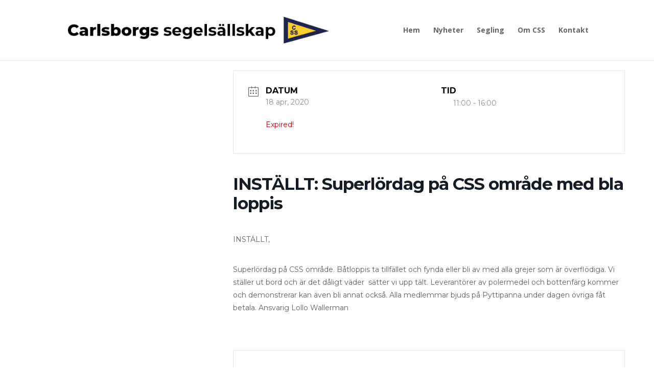

--- FILE ---
content_type: text/html; charset=UTF-8
request_url: https://www.seglarna.se/kalender/superlordag-pa-css-omrade-med-bla-loppis/
body_size: 10615
content:
<!DOCTYPE html>
<html lang="sv-SE">
<head>
	<meta charset="UTF-8" />
<meta http-equiv="X-UA-Compatible" content="IE=edge">
	<link rel="pingback" href="https://www.seglarna.se/xmlrpc.php" />

	<script type="text/javascript">
		document.documentElement.className = 'js';
	</script>

	<script>var et_site_url='https://www.seglarna.se';var et_post_id='825';function et_core_page_resource_fallback(a,b){"undefined"===typeof b&&(b=a.sheet.cssRules&&0===a.sheet.cssRules.length);b&&(a.onerror=null,a.onload=null,a.href?a.href=et_site_url+"/?et_core_page_resource="+a.id+et_post_id:a.src&&(a.src=et_site_url+"/?et_core_page_resource="+a.id+et_post_id))}
</script><title>INSTÄLLT: Superlördag på CSS område med bla loppis | Carlsborgs Segelsällskap</title>
<meta name='robots' content='max-image-preview:large' />
	<style>img:is([sizes="auto" i], [sizes^="auto," i]) { contain-intrinsic-size: 3000px 1500px }</style>
	<link rel='dns-prefetch' href='//fonts.googleapis.com' />
<link rel="alternate" type="application/rss+xml" title="Carlsborgs Segelsällskap &raquo; Webbflöde" href="https://www.seglarna.se/feed/" />
<link rel="alternate" type="application/rss+xml" title="Carlsborgs Segelsällskap &raquo; Kommentarsflöde" href="https://www.seglarna.se/comments/feed/" />
<script type="text/javascript">
/* <![CDATA[ */
window._wpemojiSettings = {"baseUrl":"https:\/\/s.w.org\/images\/core\/emoji\/16.0.1\/72x72\/","ext":".png","svgUrl":"https:\/\/s.w.org\/images\/core\/emoji\/16.0.1\/svg\/","svgExt":".svg","source":{"concatemoji":"https:\/\/www.seglarna.se\/wp-includes\/js\/wp-emoji-release.min.js?ver=8e2c16bdcfffbb2cb97e7ac24e56b934"}};
/*! This file is auto-generated */
!function(s,n){var o,i,e;function c(e){try{var t={supportTests:e,timestamp:(new Date).valueOf()};sessionStorage.setItem(o,JSON.stringify(t))}catch(e){}}function p(e,t,n){e.clearRect(0,0,e.canvas.width,e.canvas.height),e.fillText(t,0,0);var t=new Uint32Array(e.getImageData(0,0,e.canvas.width,e.canvas.height).data),a=(e.clearRect(0,0,e.canvas.width,e.canvas.height),e.fillText(n,0,0),new Uint32Array(e.getImageData(0,0,e.canvas.width,e.canvas.height).data));return t.every(function(e,t){return e===a[t]})}function u(e,t){e.clearRect(0,0,e.canvas.width,e.canvas.height),e.fillText(t,0,0);for(var n=e.getImageData(16,16,1,1),a=0;a<n.data.length;a++)if(0!==n.data[a])return!1;return!0}function f(e,t,n,a){switch(t){case"flag":return n(e,"\ud83c\udff3\ufe0f\u200d\u26a7\ufe0f","\ud83c\udff3\ufe0f\u200b\u26a7\ufe0f")?!1:!n(e,"\ud83c\udde8\ud83c\uddf6","\ud83c\udde8\u200b\ud83c\uddf6")&&!n(e,"\ud83c\udff4\udb40\udc67\udb40\udc62\udb40\udc65\udb40\udc6e\udb40\udc67\udb40\udc7f","\ud83c\udff4\u200b\udb40\udc67\u200b\udb40\udc62\u200b\udb40\udc65\u200b\udb40\udc6e\u200b\udb40\udc67\u200b\udb40\udc7f");case"emoji":return!a(e,"\ud83e\udedf")}return!1}function g(e,t,n,a){var r="undefined"!=typeof WorkerGlobalScope&&self instanceof WorkerGlobalScope?new OffscreenCanvas(300,150):s.createElement("canvas"),o=r.getContext("2d",{willReadFrequently:!0}),i=(o.textBaseline="top",o.font="600 32px Arial",{});return e.forEach(function(e){i[e]=t(o,e,n,a)}),i}function t(e){var t=s.createElement("script");t.src=e,t.defer=!0,s.head.appendChild(t)}"undefined"!=typeof Promise&&(o="wpEmojiSettingsSupports",i=["flag","emoji"],n.supports={everything:!0,everythingExceptFlag:!0},e=new Promise(function(e){s.addEventListener("DOMContentLoaded",e,{once:!0})}),new Promise(function(t){var n=function(){try{var e=JSON.parse(sessionStorage.getItem(o));if("object"==typeof e&&"number"==typeof e.timestamp&&(new Date).valueOf()<e.timestamp+604800&&"object"==typeof e.supportTests)return e.supportTests}catch(e){}return null}();if(!n){if("undefined"!=typeof Worker&&"undefined"!=typeof OffscreenCanvas&&"undefined"!=typeof URL&&URL.createObjectURL&&"undefined"!=typeof Blob)try{var e="postMessage("+g.toString()+"("+[JSON.stringify(i),f.toString(),p.toString(),u.toString()].join(",")+"));",a=new Blob([e],{type:"text/javascript"}),r=new Worker(URL.createObjectURL(a),{name:"wpTestEmojiSupports"});return void(r.onmessage=function(e){c(n=e.data),r.terminate(),t(n)})}catch(e){}c(n=g(i,f,p,u))}t(n)}).then(function(e){for(var t in e)n.supports[t]=e[t],n.supports.everything=n.supports.everything&&n.supports[t],"flag"!==t&&(n.supports.everythingExceptFlag=n.supports.everythingExceptFlag&&n.supports[t]);n.supports.everythingExceptFlag=n.supports.everythingExceptFlag&&!n.supports.flag,n.DOMReady=!1,n.readyCallback=function(){n.DOMReady=!0}}).then(function(){return e}).then(function(){var e;n.supports.everything||(n.readyCallback(),(e=n.source||{}).concatemoji?t(e.concatemoji):e.wpemoji&&e.twemoji&&(t(e.twemoji),t(e.wpemoji)))}))}((window,document),window._wpemojiSettings);
/* ]]> */
</script>
<meta content="Divi Child theme v.1" name="generator"/><link rel='stylesheet' id='formidable-css' href='https://usercontent.one/wp/www.seglarna.se/wp-content/plugins/formidable/css/formidableforms.css?media=1751140628?ver=12161837' type='text/css' media='all' />
<link rel='stylesheet' id='mec-select2-style-css' href='https://usercontent.one/wp/www.seglarna.se/wp-content/plugins/modern-events-calendar-lite/assets/packages/select2/select2.min.css?ver=7.28.0&media=1751140628' type='text/css' media='all' />
<link rel='stylesheet' id='mec-font-icons-css' href='https://usercontent.one/wp/www.seglarna.se/wp-content/plugins/modern-events-calendar-lite/assets/css/iconfonts.css?ver=7.28.0&media=1751140628' type='text/css' media='all' />
<link rel='stylesheet' id='mec-frontend-style-css' href='https://usercontent.one/wp/www.seglarna.se/wp-content/plugins/modern-events-calendar-lite/assets/css/frontend.min.css?ver=7.28.0&media=1751140628' type='text/css' media='all' />
<link rel='stylesheet' id='mec-tooltip-style-css' href='https://usercontent.one/wp/www.seglarna.se/wp-content/plugins/modern-events-calendar-lite/assets/packages/tooltip/tooltip.css?ver=7.28.0&media=1751140628' type='text/css' media='all' />
<link rel='stylesheet' id='mec-tooltip-shadow-style-css' href='https://usercontent.one/wp/www.seglarna.se/wp-content/plugins/modern-events-calendar-lite/assets/packages/tooltip/tooltipster-sideTip-shadow.min.css?ver=7.28.0&media=1751140628' type='text/css' media='all' />
<link rel='stylesheet' id='featherlight-css' href='https://usercontent.one/wp/www.seglarna.se/wp-content/plugins/modern-events-calendar-lite/assets/packages/featherlight/featherlight.css?ver=7.28.0&media=1751140628' type='text/css' media='all' />
<link rel='stylesheet' id='mec-custom-google-font-css' href='https://fonts.googleapis.com/css?family=Montserrat%3Aregular%2C+700%2C+%7CMontserrat%3A700%2C+700%2C+&#038;subset=latin%2Clatin-ext&#038;ver=7.28.0' type='text/css' media='all' />
<link rel='stylesheet' id='mec-lity-style-css' href='https://usercontent.one/wp/www.seglarna.se/wp-content/plugins/modern-events-calendar-lite/assets/packages/lity/lity.min.css?ver=7.28.0&media=1751140628' type='text/css' media='all' />
<link rel='stylesheet' id='mec-general-calendar-style-css' href='https://usercontent.one/wp/www.seglarna.se/wp-content/plugins/modern-events-calendar-lite/assets/css/mec-general-calendar.css?ver=7.28.0&media=1751140628' type='text/css' media='all' />
<style id='wp-emoji-styles-inline-css' type='text/css'>

	img.wp-smiley, img.emoji {
		display: inline !important;
		border: none !important;
		box-shadow: none !important;
		height: 1em !important;
		width: 1em !important;
		margin: 0 0.07em !important;
		vertical-align: -0.1em !important;
		background: none !important;
		padding: 0 !important;
	}
</style>
<link rel='stylesheet' id='wp-block-library-css' href='https://www.seglarna.se/wp-includes/css/dist/block-library/style.min.css?ver=8e2c16bdcfffbb2cb97e7ac24e56b934' type='text/css' media='all' />
<style id='classic-theme-styles-inline-css' type='text/css'>
/*! This file is auto-generated */
.wp-block-button__link{color:#fff;background-color:#32373c;border-radius:9999px;box-shadow:none;text-decoration:none;padding:calc(.667em + 2px) calc(1.333em + 2px);font-size:1.125em}.wp-block-file__button{background:#32373c;color:#fff;text-decoration:none}
</style>
<style id='global-styles-inline-css' type='text/css'>
:root{--wp--preset--aspect-ratio--square: 1;--wp--preset--aspect-ratio--4-3: 4/3;--wp--preset--aspect-ratio--3-4: 3/4;--wp--preset--aspect-ratio--3-2: 3/2;--wp--preset--aspect-ratio--2-3: 2/3;--wp--preset--aspect-ratio--16-9: 16/9;--wp--preset--aspect-ratio--9-16: 9/16;--wp--preset--color--black: #000000;--wp--preset--color--cyan-bluish-gray: #abb8c3;--wp--preset--color--white: #ffffff;--wp--preset--color--pale-pink: #f78da7;--wp--preset--color--vivid-red: #cf2e2e;--wp--preset--color--luminous-vivid-orange: #ff6900;--wp--preset--color--luminous-vivid-amber: #fcb900;--wp--preset--color--light-green-cyan: #7bdcb5;--wp--preset--color--vivid-green-cyan: #00d084;--wp--preset--color--pale-cyan-blue: #8ed1fc;--wp--preset--color--vivid-cyan-blue: #0693e3;--wp--preset--color--vivid-purple: #9b51e0;--wp--preset--gradient--vivid-cyan-blue-to-vivid-purple: linear-gradient(135deg,rgba(6,147,227,1) 0%,rgb(155,81,224) 100%);--wp--preset--gradient--light-green-cyan-to-vivid-green-cyan: linear-gradient(135deg,rgb(122,220,180) 0%,rgb(0,208,130) 100%);--wp--preset--gradient--luminous-vivid-amber-to-luminous-vivid-orange: linear-gradient(135deg,rgba(252,185,0,1) 0%,rgba(255,105,0,1) 100%);--wp--preset--gradient--luminous-vivid-orange-to-vivid-red: linear-gradient(135deg,rgba(255,105,0,1) 0%,rgb(207,46,46) 100%);--wp--preset--gradient--very-light-gray-to-cyan-bluish-gray: linear-gradient(135deg,rgb(238,238,238) 0%,rgb(169,184,195) 100%);--wp--preset--gradient--cool-to-warm-spectrum: linear-gradient(135deg,rgb(74,234,220) 0%,rgb(151,120,209) 20%,rgb(207,42,186) 40%,rgb(238,44,130) 60%,rgb(251,105,98) 80%,rgb(254,248,76) 100%);--wp--preset--gradient--blush-light-purple: linear-gradient(135deg,rgb(255,206,236) 0%,rgb(152,150,240) 100%);--wp--preset--gradient--blush-bordeaux: linear-gradient(135deg,rgb(254,205,165) 0%,rgb(254,45,45) 50%,rgb(107,0,62) 100%);--wp--preset--gradient--luminous-dusk: linear-gradient(135deg,rgb(255,203,112) 0%,rgb(199,81,192) 50%,rgb(65,88,208) 100%);--wp--preset--gradient--pale-ocean: linear-gradient(135deg,rgb(255,245,203) 0%,rgb(182,227,212) 50%,rgb(51,167,181) 100%);--wp--preset--gradient--electric-grass: linear-gradient(135deg,rgb(202,248,128) 0%,rgb(113,206,126) 100%);--wp--preset--gradient--midnight: linear-gradient(135deg,rgb(2,3,129) 0%,rgb(40,116,252) 100%);--wp--preset--font-size--small: 13px;--wp--preset--font-size--medium: 20px;--wp--preset--font-size--large: 36px;--wp--preset--font-size--x-large: 42px;--wp--preset--spacing--20: 0.44rem;--wp--preset--spacing--30: 0.67rem;--wp--preset--spacing--40: 1rem;--wp--preset--spacing--50: 1.5rem;--wp--preset--spacing--60: 2.25rem;--wp--preset--spacing--70: 3.38rem;--wp--preset--spacing--80: 5.06rem;--wp--preset--shadow--natural: 6px 6px 9px rgba(0, 0, 0, 0.2);--wp--preset--shadow--deep: 12px 12px 50px rgba(0, 0, 0, 0.4);--wp--preset--shadow--sharp: 6px 6px 0px rgba(0, 0, 0, 0.2);--wp--preset--shadow--outlined: 6px 6px 0px -3px rgba(255, 255, 255, 1), 6px 6px rgba(0, 0, 0, 1);--wp--preset--shadow--crisp: 6px 6px 0px rgba(0, 0, 0, 1);}:where(.is-layout-flex){gap: 0.5em;}:where(.is-layout-grid){gap: 0.5em;}body .is-layout-flex{display: flex;}.is-layout-flex{flex-wrap: wrap;align-items: center;}.is-layout-flex > :is(*, div){margin: 0;}body .is-layout-grid{display: grid;}.is-layout-grid > :is(*, div){margin: 0;}:where(.wp-block-columns.is-layout-flex){gap: 2em;}:where(.wp-block-columns.is-layout-grid){gap: 2em;}:where(.wp-block-post-template.is-layout-flex){gap: 1.25em;}:where(.wp-block-post-template.is-layout-grid){gap: 1.25em;}.has-black-color{color: var(--wp--preset--color--black) !important;}.has-cyan-bluish-gray-color{color: var(--wp--preset--color--cyan-bluish-gray) !important;}.has-white-color{color: var(--wp--preset--color--white) !important;}.has-pale-pink-color{color: var(--wp--preset--color--pale-pink) !important;}.has-vivid-red-color{color: var(--wp--preset--color--vivid-red) !important;}.has-luminous-vivid-orange-color{color: var(--wp--preset--color--luminous-vivid-orange) !important;}.has-luminous-vivid-amber-color{color: var(--wp--preset--color--luminous-vivid-amber) !important;}.has-light-green-cyan-color{color: var(--wp--preset--color--light-green-cyan) !important;}.has-vivid-green-cyan-color{color: var(--wp--preset--color--vivid-green-cyan) !important;}.has-pale-cyan-blue-color{color: var(--wp--preset--color--pale-cyan-blue) !important;}.has-vivid-cyan-blue-color{color: var(--wp--preset--color--vivid-cyan-blue) !important;}.has-vivid-purple-color{color: var(--wp--preset--color--vivid-purple) !important;}.has-black-background-color{background-color: var(--wp--preset--color--black) !important;}.has-cyan-bluish-gray-background-color{background-color: var(--wp--preset--color--cyan-bluish-gray) !important;}.has-white-background-color{background-color: var(--wp--preset--color--white) !important;}.has-pale-pink-background-color{background-color: var(--wp--preset--color--pale-pink) !important;}.has-vivid-red-background-color{background-color: var(--wp--preset--color--vivid-red) !important;}.has-luminous-vivid-orange-background-color{background-color: var(--wp--preset--color--luminous-vivid-orange) !important;}.has-luminous-vivid-amber-background-color{background-color: var(--wp--preset--color--luminous-vivid-amber) !important;}.has-light-green-cyan-background-color{background-color: var(--wp--preset--color--light-green-cyan) !important;}.has-vivid-green-cyan-background-color{background-color: var(--wp--preset--color--vivid-green-cyan) !important;}.has-pale-cyan-blue-background-color{background-color: var(--wp--preset--color--pale-cyan-blue) !important;}.has-vivid-cyan-blue-background-color{background-color: var(--wp--preset--color--vivid-cyan-blue) !important;}.has-vivid-purple-background-color{background-color: var(--wp--preset--color--vivid-purple) !important;}.has-black-border-color{border-color: var(--wp--preset--color--black) !important;}.has-cyan-bluish-gray-border-color{border-color: var(--wp--preset--color--cyan-bluish-gray) !important;}.has-white-border-color{border-color: var(--wp--preset--color--white) !important;}.has-pale-pink-border-color{border-color: var(--wp--preset--color--pale-pink) !important;}.has-vivid-red-border-color{border-color: var(--wp--preset--color--vivid-red) !important;}.has-luminous-vivid-orange-border-color{border-color: var(--wp--preset--color--luminous-vivid-orange) !important;}.has-luminous-vivid-amber-border-color{border-color: var(--wp--preset--color--luminous-vivid-amber) !important;}.has-light-green-cyan-border-color{border-color: var(--wp--preset--color--light-green-cyan) !important;}.has-vivid-green-cyan-border-color{border-color: var(--wp--preset--color--vivid-green-cyan) !important;}.has-pale-cyan-blue-border-color{border-color: var(--wp--preset--color--pale-cyan-blue) !important;}.has-vivid-cyan-blue-border-color{border-color: var(--wp--preset--color--vivid-cyan-blue) !important;}.has-vivid-purple-border-color{border-color: var(--wp--preset--color--vivid-purple) !important;}.has-vivid-cyan-blue-to-vivid-purple-gradient-background{background: var(--wp--preset--gradient--vivid-cyan-blue-to-vivid-purple) !important;}.has-light-green-cyan-to-vivid-green-cyan-gradient-background{background: var(--wp--preset--gradient--light-green-cyan-to-vivid-green-cyan) !important;}.has-luminous-vivid-amber-to-luminous-vivid-orange-gradient-background{background: var(--wp--preset--gradient--luminous-vivid-amber-to-luminous-vivid-orange) !important;}.has-luminous-vivid-orange-to-vivid-red-gradient-background{background: var(--wp--preset--gradient--luminous-vivid-orange-to-vivid-red) !important;}.has-very-light-gray-to-cyan-bluish-gray-gradient-background{background: var(--wp--preset--gradient--very-light-gray-to-cyan-bluish-gray) !important;}.has-cool-to-warm-spectrum-gradient-background{background: var(--wp--preset--gradient--cool-to-warm-spectrum) !important;}.has-blush-light-purple-gradient-background{background: var(--wp--preset--gradient--blush-light-purple) !important;}.has-blush-bordeaux-gradient-background{background: var(--wp--preset--gradient--blush-bordeaux) !important;}.has-luminous-dusk-gradient-background{background: var(--wp--preset--gradient--luminous-dusk) !important;}.has-pale-ocean-gradient-background{background: var(--wp--preset--gradient--pale-ocean) !important;}.has-electric-grass-gradient-background{background: var(--wp--preset--gradient--electric-grass) !important;}.has-midnight-gradient-background{background: var(--wp--preset--gradient--midnight) !important;}.has-small-font-size{font-size: var(--wp--preset--font-size--small) !important;}.has-medium-font-size{font-size: var(--wp--preset--font-size--medium) !important;}.has-large-font-size{font-size: var(--wp--preset--font-size--large) !important;}.has-x-large-font-size{font-size: var(--wp--preset--font-size--x-large) !important;}
:where(.wp-block-post-template.is-layout-flex){gap: 1.25em;}:where(.wp-block-post-template.is-layout-grid){gap: 1.25em;}
:where(.wp-block-columns.is-layout-flex){gap: 2em;}:where(.wp-block-columns.is-layout-grid){gap: 2em;}
:root :where(.wp-block-pullquote){font-size: 1.5em;line-height: 1.6;}
</style>
<link rel='stylesheet' id='parent_style-css' href='https://usercontent.one/wp/www.seglarna.se/wp-content/themes/Divi/style.css?media=1751140628?ver=8e2c16bdcfffbb2cb97e7ac24e56b934' type='text/css' media='all' />
<link rel='stylesheet' id='child-style-css' href='https://usercontent.one/wp/www.seglarna.se/wp-content/themes/Divi-child/style.css?media=1751140628?ver=1' type='text/css' media='all' />
<link rel='stylesheet' id='divi-fonts-css' href='https://fonts.googleapis.com/css?family=Open+Sans:300italic,400italic,600italic,700italic,800italic,400,300,600,700,800&#038;subset=latin,latin-ext&#038;display=swap' type='text/css' media='all' />
<link rel='stylesheet' id='divi-style-css' href='https://usercontent.one/wp/www.seglarna.se/wp-content/themes/Divi-child/style.css?ver=4.9.7&media=1751140628' type='text/css' media='all' />
<link rel='stylesheet' id='divi-styles-css' href='https://usercontent.one/wp/www.seglarna.se/wp-content/plugins/modern-events-calendar-lite/app/addons/divi/styles/style.min.css?ver=1.0.0&media=1751140628' type='text/css' media='all' />
<script type="text/javascript" src="https://www.seglarna.se/wp-includes/js/jquery/jquery.min.js?ver=3.7.1" id="jquery-core-js"></script>
<script type="text/javascript" src="https://www.seglarna.se/wp-includes/js/jquery/jquery-migrate.min.js?ver=3.4.1" id="jquery-migrate-js"></script>
<link rel="https://api.w.org/" href="https://www.seglarna.se/wp-json/" /><link rel="alternate" title="JSON" type="application/json" href="https://www.seglarna.se/wp-json/wp/v2/mec-events/825" /><link rel="canonical" href="https://www.seglarna.se/kalender/superlordag-pa-css-omrade-med-bla-loppis/" />
<link rel="alternate" title="oEmbed (JSON)" type="application/json+oembed" href="https://www.seglarna.se/wp-json/oembed/1.0/embed?url=https%3A%2F%2Fwww.seglarna.se%2Fkalender%2Fsuperlordag-pa-css-omrade-med-bla-loppis%2F" />
<link rel="alternate" title="oEmbed (XML)" type="text/xml+oembed" href="https://www.seglarna.se/wp-json/oembed/1.0/embed?url=https%3A%2F%2Fwww.seglarna.se%2Fkalender%2Fsuperlordag-pa-css-omrade-med-bla-loppis%2F&#038;format=xml" />
<script>document.documentElement.className += " js";</script>
<meta name="viewport" content="width=device-width, initial-scale=1.0, maximum-scale=1.0, user-scalable=0" /><link rel="preload" href="https://usercontent.one/wp/www.seglarna.se/wp-content/themes/Divi/core/admin/fonts/modules.ttf?media=1751140628" as="font" crossorigin="anonymous"><link rel="shortcut icon" href="" /><link rel="stylesheet" id="et-divi-customizer-global-cached-inline-styles" href="https://usercontent.one/wp/www.seglarna.se/wp-content/et-cache/global/et-divi-customizer-global-17688176877225.min.css?media=1751140628" onerror="et_core_page_resource_fallback(this, true)" onload="et_core_page_resource_fallback(this)" /><style>:root,::before,::after{--mec-heading-font-family: 'Montserrat';--mec-paragraph-font-family: 'Montserrat';--mec-color-skin: #c39d63;--mec-color-skin-rgba-1: rgba(195,157,99,.25);--mec-color-skin-rgba-2: rgba(195,157,99,.5);--mec-color-skin-rgba-3: rgba(195,157,99,.75);--mec-color-skin-rgba-4: rgba(195,157,99,.11);--mec-primary-border-radius: ;--mec-secondary-border-radius: ;--mec-container-normal-width: 1196px;--mec-container-large-width: 1690px;--mec-fes-main-color: #40d9f1;--mec-fes-main-color-rgba-1: rgba(64, 217, 241, 0.12);--mec-fes-main-color-rgba-2: rgba(64, 217, 241, 0.23);--mec-fes-main-color-rgba-3: rgba(64, 217, 241, 0.03);--mec-fes-main-color-rgba-4: rgba(64, 217, 241, 0.3);--mec-fes-main-color-rgba-5: rgb(64 217 241 / 7%);--mec-fes-main-color-rgba-6: rgba(64, 217, 241, 0.2);</style></head>
<body data-rsssl=1 class="wp-singular mec-events-template-default single single-mec-events postid-825 wp-theme-Divi wp-child-theme-Divi-child mec-theme-Divi et_pb_button_helper_class et_fixed_nav et_show_nav et_primary_nav_dropdown_animation_slide et_secondary_nav_dropdown_animation_fade et_header_style_left et_pb_footer_columns4 et_cover_background osx et_pb_gutters2 et_right_sidebar et_divi_theme et-db et_minified_js et_minified_css">
	<div id="page-container">

	
	
			<header id="main-header" data-height-onload="103">
			<div class="container clearfix et_menu_container">
							<div class="logo_container">
					<span class="logo_helper"></span>
					<a href="https://www.seglarna.se/">
						<img src="https://usercontent.one/wp/www.seglarna.se/wp-content/uploads/2019/04/Asset-17.png?media=1751140628" width="589" height="60" alt="Carlsborgs Segelsällskap" id="logo" data-height-percentage="52" />
					</a>
				</div>
							<div id="et-top-navigation" data-height="103" data-fixed-height="50">
											<nav id="top-menu-nav">
						<ul id="top-menu" class="nav"><li id="menu-item-304" class="menu-item menu-item-type-post_type menu-item-object-page menu-item-home menu-item-304"><a href="https://www.seglarna.se/">Hem</a></li>
<li id="menu-item-181" class="menu-item menu-item-type-post_type menu-item-object-page current_page_parent menu-item-181"><a href="https://www.seglarna.se/nyheter/">Nyheter</a></li>
<li id="menu-item-241" class="menu-item menu-item-type-post_type menu-item-object-page menu-item-241"><a href="https://www.seglarna.se/aktiviteter/">Segling</a></li>
<li id="menu-item-96" class="menu-item menu-item-type-post_type menu-item-object-page menu-item-96"><a href="https://www.seglarna.se/om-css/">Om CSS</a></li>
<li id="menu-item-168" class="menu-item menu-item-type-post_type menu-item-object-page menu-item-168"><a href="https://www.seglarna.se/kontakt/">Kontakt</a></li>
</ul>						</nav>
					
					
					
					
					<div id="et_mobile_nav_menu">
				<div class="mobile_nav closed">
					<span class="select_page">Välj en sida</span>
					<span class="mobile_menu_bar mobile_menu_bar_toggle"></span>
				</div>
			</div>				</div> <!-- #et-top-navigation -->
			</div> <!-- .container -->
			<div class="et_search_outer">
				<div class="container et_search_form_container">
					<form role="search" method="get" class="et-search-form" action="https://www.seglarna.se/">
					<input type="search" class="et-search-field" placeholder="Sök &hellip;" value="" name="s" title="Sök efter:" />					</form>
					<span class="et_close_search_field"></span>
				</div>
			</div>
		</header> <!-- #main-header -->
			<div id="et-main-area">
	
    <section id="main-content" class="mec-container">

        
        
            <div class="mec-wrap colorskin-custom clearfix " id="mec_skin_3806">

            <article class="row mec-single-event mec-single-modern ">

        <!-- start breadcrumbs -->
                <!-- end breadcrumbs -->

                <div class="mec-events-event-image">
                                </div>
        
        
                <div class="col-md-4 mec-no-image">

                                    
            
        </div>
        <div class="col-md-8">
            <div class="mec-single-event-bar ">
                        <div class="mec-single-event-date">
            <i class="mec-sl-calendar"></i>            <h3 class="mec-date">Datum</h3>
            <dl>
                                            <dd><abbr class="mec-events-abbr"><span class="mec-start-date-label">18 apr, 2020</span></abbr></dd>
                        </dl>
            <dl><dd><span class="mec-holding-status mec-holding-status-expired">Expired!</span></dd></dl>        </div>
                            <div class="mec-single-event-time">
                <i class="mec-sl-clock"></i>                <h3 class="mec-time">Tid</h3>
                <i class="mec-time-comment"></i>
                <dl>
                                    <dd><abbr class="mec-events-abbr">11:00 - 16:00</abbr></dd>
                                </dl>
            </div>
                        </div>

            <div class="mec-event-content">
                                                        <h1 class="mec-single-title">INSTÄLLT: Superlördag på CSS område med bla loppis</h1>
                
                <div class="mec-single-event-description mec-events-content"><p>INSTÄLLT,</p>
<p style="text-align: left;">Superlördag på CSS område. Båtloppis ta tillfället och fynda eller bli av med alla grejer som är överflödiga. Vi ställer ut bord och är det dåligt väder  sätter vi upp tält. Leverantörer av polermedel och bottenfärg kommer och demonstrerar kan även bli annat också. Alla medlemmar bjuds på Pyttipanna under dagen övriga fåt betala. Ansvarig Lollo Wallerman</p>
</div>
                                            </div>

            
            <!-- Custom Data Fields -->
            
            <!-- FAQ -->
            
            <!-- Links Module -->
            <div class="mec-event-social mec-frontbox">
     <h3 class="mec-social-single mec-frontbox-title">Dela det här evenemanget</h3>
     <div class="mec-event-sharing">
        <div class="mec-links-details">
            <ul>
                <li class="mec-event-social-icon"><a class="facebook" href="https://www.facebook.com/sharer/sharer.php?u=https%3A%2F%2Fwww.seglarna.se%2Fkalender%2Fsuperlordag-pa-css-omrade-med-bla-loppis%2F" onclick="javascript:window.open(this.href, '', 'menubar=no,toolbar=no,resizable=yes,scrollbars=yes,height=500,width=600'); return false;" target="_blank" title="Dela på Facebook"><i class="mec-fa-facebook"></i><span class="mec-social-title"></span></a></li><li class="mec-event-social-icon"><a class="twitter" href="https://twitter.com/share?url=https%3A%2F%2Fwww.seglarna.se%2Fkalender%2Fsuperlordag-pa-css-omrade-med-bla-loppis%2F" onclick="javascript:window.open(this.href, '', 'menubar=no,toolbar=no,resizable=yes,scrollbars=yes,height=600,width=500'); return false;" target="_blank" title="X Social Network"><svg xmlns="http://www.w3.org/2000/svg" shape-rendering="geometricPrecision" text-rendering="geometricPrecision" image-rendering="optimizeQuality" fill-rule="evenodd" clip-rule="evenodd" viewBox="0 0 512 462.799"><path fill-rule="nonzero" d="M403.229 0h78.506L310.219 196.04 512 462.799H354.002L230.261 301.007 88.669 462.799h-78.56l183.455-209.683L0 0h161.999l111.856 147.88L403.229 0zm-27.556 415.805h43.505L138.363 44.527h-46.68l283.99 371.278z"/></svg><span class="mec-social-title"></span></a></li><li class="mec-event-social-icon"><a class="email" href="mailto:?subject=INST%C3%84LLT%3A%20Superl%C3%B6rdag%20p%C3%A5%20CSS%20omr%C3%A5de%20med%20bla%20loppis&body=https%3A%2F%2Fwww.seglarna.se%2Fkalender%2Fsuperlordag-pa-css-omrade-med-bla-loppis%2F" title="E-post"><i class="mec-fa-envelope"></i><span class="mec-social-title"></span></a></li>            </ul>
        </div>
    </div>
</div>
            <!-- Google Maps Module -->
            <div class="mec-events-meta-group mec-events-meta-group-gmap">
                            </div>

            <!-- Export Module -->
            <div class="mec-event-export-module mec-frontbox">
     <div class="mec-event-exporting">
        <div class="mec-export-details">
            <ul>
                <li><a class="mec-events-gcal mec-events-button mec-color mec-bg-color-hover mec-border-color" href="https://calendar.google.com/calendar/render?action=TEMPLATE&text=INST%C3%84LLT%3A+Superl%C3%B6rdag+p%C3%A5+CSS+omr%C3%A5de+med+bla+loppis&dates=20200418T090000Z/20200418T140000Z&details=INST%C3%84LLT%2C%0D%0ASuperl%C3%B6rdag+p%C3%A5+CSS+omr%C3%A5de.+B%C3%A5tloppis+ta+tillf%C3%A4llet+och+fynda+eller+bli+av+med+alla+grejer+som+%C3%A4r+%C3%B6verfl%C3%B6diga.+Vi+st%C3%A4ller+ut+bord+och+%C3%A4r+det+d%C3%A5ligt+v%C3%A4der%C2%A0+s%C3%A4tter+vi+upp+t%C3%A4lt.+Leverant%C3%B6rer+av+polermedel+och+bottenf%C3%A4rg+kommer+och+demonstrerar+kan+%C3%A4ven+bli+annat+ocks%C3%A5.+Alla+medlemmar+bjuds+p%C3%A5+Pyttipanna+under+dagen+%C3%B6vriga+f%C3%A5t+betala.+Ansvarig+Lollo+Wallerman" target="_blank">+ Lägg till i Google Kalender</a></li>                <li><a class="mec-events-gcal mec-events-button mec-color mec-bg-color-hover mec-border-color" href="https://www.seglarna.se/?method=ical&#038;id=825">+ iCal / Outlook export</a></li>            </ul>
        </div>
    </div>
</div>
            <!-- Countdown module -->
                        <div class="mec-events-meta-group mec-events-meta-group-countdown">
                <div class="mec-end-counts"><h3>Evenemanget är avslutat.</h3></div>            </div>
            
            <!-- Hourly Schedule -->
            
            
			<!-- Booking Module -->
            
            <!-- Tags -->
            <div class="mec-events-meta-group mec-events-meta-group-tags">
                            </div>

        </div>
    </article>

        
</div>
<script>
jQuery(".mec-speaker-avatar-dialog a, .mec-schedule-speakers a").on('click', function(e)
{
    e.preventDefault();
    lity(jQuery(this).attr('href'));

    return false;
});

// Fix modal booking in some themes
jQuery(".mec-booking-button.mec-booking-data-lity").on('click', function(e)
{
    e.preventDefault();
    lity(jQuery(this).attr('href'));

    return false;
});
</script>

                <!-- You can start editing here. -->


<section id="comment-wrap">
		   <div id="comment-section" class="nocomments">
		  			 <!-- If comments are closed. -->

		  	   </div>
		
	</section>    </section>

    
﻿	<span class="et_pb_scroll_top et-pb-icon"></span>			<footer id="main-footer">										<div id="footer-bottom">					<div class="container clearfix">				<ul class="et-social-icons">


</ul>						<p id="footer-info">&copy; Carlsborgs Segelsällskap 2019. All rights reserved. Utvecklad av <a href="http://www.kajsasweb.se" target="_blank">Kajsas web</a></p>					</div>	<!-- .container -->				</div>			</footer> <!-- #main-footer -->		</div> <!-- #et-main-area -->	</div> <!-- #page-container -->	<script type="speculationrules">
{"prefetch":[{"source":"document","where":{"and":[{"href_matches":"\/*"},{"not":{"href_matches":["\/wp-*.php","\/wp-admin\/*","\/wp-content\/uploads\/*","\/wp-content\/*","\/wp-content\/plugins\/*","\/wp-content\/themes\/Divi-child\/*","\/wp-content\/themes\/Divi\/*","\/*\\?(.+)"]}},{"not":{"selector_matches":"a[rel~=\"nofollow\"]"}},{"not":{"selector_matches":".no-prefetch, .no-prefetch a"}}]},"eagerness":"conservative"}]}
</script>
<!-- Global site tag (gtag.js) - Google Analytics -->
<script async src="https://www.googletagmanager.com/gtag/js?id=UA-155871108-1"></script>
<script>
  window.dataLayer = window.dataLayer || [];
  function gtag(){dataLayer.push(arguments);}
  gtag('js', new Date());

  gtag('config', 'UA-155871108-1');
</script>

<script type="text/javascript" src="https://www.seglarna.se/wp-includes/js/jquery/ui/core.min.js?ver=1.13.3" id="jquery-ui-core-js"></script>
<script type="text/javascript" src="https://www.seglarna.se/wp-includes/js/jquery/ui/datepicker.min.js?ver=1.13.3" id="jquery-ui-datepicker-js"></script>
<script type="text/javascript" id="jquery-ui-datepicker-js-after">
/* <![CDATA[ */
jQuery(function(jQuery){jQuery.datepicker.setDefaults({"closeText":"St\u00e4ng","currentText":"Idag","monthNames":["januari","februari","mars","april","maj","juni","juli","augusti","september","oktober","november","december"],"monthNamesShort":["jan","feb","mar","apr","maj","jun","jul","aug","sep","okt","nov","dec"],"nextText":"N\u00e4sta","prevText":"F\u00f6reg\u00e5ende","dayNames":["s\u00f6ndag","m\u00e5ndag","tisdag","onsdag","torsdag","fredag","l\u00f6rdag"],"dayNamesShort":["s\u00f6n","m\u00e5n","tis","ons","tor","fre","l\u00f6r"],"dayNamesMin":["S","M","T","O","T","F","L"],"dateFormat":"yy-mm-dd","firstDay":1,"isRTL":false});});
/* ]]> */
</script>
<script type="text/javascript" src="https://usercontent.one/wp/www.seglarna.se/wp-content/plugins/modern-events-calendar-lite/assets/js/isotope.pkgd.min.js?ver=7.28.0&media=1751140628" id="mec-isotope-script-js"></script>
<script type="text/javascript" src="https://usercontent.one/wp/www.seglarna.se/wp-content/plugins/modern-events-calendar-lite/assets/js/imagesload.js?ver=7.28.0&media=1751140628" id="mec-imagesload-script-js"></script>
<script type="text/javascript" src="https://usercontent.one/wp/www.seglarna.se/wp-content/plugins/modern-events-calendar-lite/assets/js/jquery.typewatch.js?ver=7.28.0&media=1751140628" id="mec-typekit-script-js"></script>
<script type="text/javascript" src="https://usercontent.one/wp/www.seglarna.se/wp-content/plugins/modern-events-calendar-lite/assets/packages/featherlight/featherlight.js?ver=7.28.0&media=1751140628" id="featherlight-js"></script>
<script type="text/javascript" src="https://usercontent.one/wp/www.seglarna.se/wp-content/plugins/modern-events-calendar-lite/assets/packages/select2/select2.full.min.js?ver=7.28.0&media=1751140628" id="mec-select2-script-js"></script>
<script type="text/javascript" src="https://usercontent.one/wp/www.seglarna.se/wp-content/plugins/modern-events-calendar-lite/assets/js/mec-general-calendar.js?ver=7.28.0&media=1751140628" id="mec-general-calendar-script-js"></script>
<script type="text/javascript" src="https://usercontent.one/wp/www.seglarna.se/wp-content/plugins/modern-events-calendar-lite/assets/packages/tooltip/tooltip.js?ver=7.28.0&media=1751140628" id="mec-tooltip-script-js"></script>
<script type="text/javascript" id="mec-frontend-script-js-extra">
/* <![CDATA[ */
var mecdata = {"day":"dag","days":"dagar","hour":"timme","hours":"timmar","minute":"minut","minutes":"minuter","second":"andra","seconds":"sekunder","next":"N\u00e4sta","prev":"Prev","elementor_edit_mode":"no","recapcha_key":"","ajax_url":"https:\/\/www.seglarna.se\/wp-admin\/admin-ajax.php","fes_nonce":"6be4a9daf3","fes_thankyou_page_time":"2000","fes_upload_nonce":"c947cb9734","current_year":"2026","current_month":"01","datepicker_format":"yy-mm-dd"};
var mecdata = {"day":"dag","days":"dagar","hour":"timme","hours":"timmar","minute":"minut","minutes":"minuter","second":"andra","seconds":"sekunder","next":"N\u00e4sta","prev":"Prev","elementor_edit_mode":"no","recapcha_key":"","ajax_url":"https:\/\/www.seglarna.se\/wp-admin\/admin-ajax.php","fes_nonce":"6be4a9daf3","fes_thankyou_page_time":"2000","fes_upload_nonce":"c947cb9734","current_year":"2026","current_month":"01","datepicker_format":"yy-mm-dd"};
/* ]]> */
</script>
<script type="text/javascript" src="https://usercontent.one/wp/www.seglarna.se/wp-content/plugins/modern-events-calendar-lite/assets/js/frontend.js?ver=7.28.0&media=1751140628" id="mec-frontend-script-js"></script>
<script type="text/javascript" src="https://usercontent.one/wp/www.seglarna.se/wp-content/plugins/modern-events-calendar-lite/assets/js/events.js?ver=7.28.0&media=1751140628" id="mec-events-script-js"></script>
<script type="text/javascript" src="https://usercontent.one/wp/www.seglarna.se/wp-content/plugins/modern-events-calendar-lite/assets/packages/lity/lity.min.js?ver=7.28.0&media=1751140628" id="mec-lity-script-js"></script>
<script type="text/javascript" src="https://usercontent.one/wp/www.seglarna.se/wp-content/plugins/modern-events-calendar-lite/assets/packages/colorbrightness/colorbrightness.min.js?ver=7.28.0&media=1751140628" id="mec-colorbrightness-script-js"></script>
<script type="text/javascript" src="https://usercontent.one/wp/www.seglarna.se/wp-content/plugins/modern-events-calendar-lite/assets/packages/owl-carousel/owl.carousel.min.js?ver=7.28.0&media=1751140628" id="mec-owl-carousel-script-js"></script>
<script type="text/javascript" id="divi-custom-script-js-extra">
/* <![CDATA[ */
var DIVI = {"item_count":"%d Item","items_count":"%d Items"};
var et_shortcodes_strings = {"previous":"F\u00f6reg\u00e5ende","next":"N\u00e4sta"};
var et_pb_custom = {"ajaxurl":"https:\/\/www.seglarna.se\/wp-admin\/admin-ajax.php","images_uri":"https:\/\/www.seglarna.se\/wp-content\/themes\/Divi\/images","builder_images_uri":"https:\/\/www.seglarna.se\/wp-content\/themes\/Divi\/includes\/builder\/images","et_frontend_nonce":"9f086c4cbc","subscription_failed":"Kontrollera f\u00e4lten nedan f\u00f6r att kontrollera att du angett korrekt information.","et_ab_log_nonce":"8ed016ae4f","fill_message":"V\u00e4nligen fyll i f\u00f6ljande omr\u00e5den:","contact_error_message":"Var god l\u00f6s f\u00f6ljade fel:","invalid":"Ogiltiga e-post","captcha":"Robotfilter","prev":"F\u00f6reg\u00e5ende","previous":"F\u00f6reg\u00e5ende","next":"N\u00e4sta","wrong_captcha":"Du angav fel nummer i robotfiltret.","wrong_checkbox":"Checkbox","ignore_waypoints":"no","is_divi_theme_used":"1","widget_search_selector":".widget_search","ab_tests":[],"is_ab_testing_active":"","page_id":"825","unique_test_id":"","ab_bounce_rate":"5","is_cache_plugin_active":"no","is_shortcode_tracking":"","tinymce_uri":""}; var et_builder_utils_params = {"condition":{"diviTheme":true,"extraTheme":false},"scrollLocations":["app","top"],"builderScrollLocations":{"desktop":"app","tablet":"app","phone":"app"},"onloadScrollLocation":"app","builderType":"fe"}; var et_frontend_scripts = {"builderCssContainerPrefix":"#et-boc","builderCssLayoutPrefix":"#et-boc .et-l"};
var et_pb_box_shadow_elements = [];
var et_pb_motion_elements = {"desktop":[],"tablet":[],"phone":[]};
var et_pb_sticky_elements = [];
/* ]]> */
</script>
<script type="text/javascript" src="https://usercontent.one/wp/www.seglarna.se/wp-content/themes/Divi/js/custom.unified.js?ver=4.9.7&media=1751140628" id="divi-custom-script-js"></script>
<script type="text/javascript" src="https://usercontent.one/wp/www.seglarna.se/wp-content/plugins/modern-events-calendar-lite/app/addons/divi/scripts/frontend-bundle.min.js?ver=1.0.0&media=1751140628" id="divi-frontend-bundle-js"></script>
<script type="text/javascript" id="et-builder-cpt-modules-wrapper-js-extra">
/* <![CDATA[ */
var et_modules_wrapper = {"builderCssContainerPrefix":"#et-boc","builderCssLayoutPrefix":"#et-boc .et-l"};
/* ]]> */
</script>
<script type="text/javascript" src="https://usercontent.one/wp/www.seglarna.se/wp-content/themes/Divi/includes/builder/scripts/cpt-modules-wrapper.js?ver=4.9.7&media=1751140628" id="et-builder-cpt-modules-wrapper-js"></script>
<script type="text/javascript" src="https://usercontent.one/wp/www.seglarna.se/wp-content/themes/Divi/core/admin/js/common.js?ver=4.9.7&media=1751140628" id="et-core-common-js"></script>
<script id="ocvars">var ocSiteMeta = {plugins: {"a3fe9dc9824eccbd72b7e5263258ab2c": 1}}</script>
            <script type="application/ld+json">
            {
                "@context": "http://schema.org",
                "@type": "Event",
                "eventStatus": "https://schema.org/EventScheduled",
                "startDate": "2020-04-18",
                "endDate": "2020-04-18",
                "eventAttendanceMode": "https://schema.org/OfflineEventAttendanceMode",
                "location":
                {
                    "@type": "Place",
                                        "name": "",
                    "image": "",
                    "address": ""
                                    },
                                "organizer":
                {
                    "@type": "Person",
                    "name": "",
                    "url": ""
                },
                                "offers":
                {
                    "url": "https://www.seglarna.se/kalender/superlordag-pa-css-omrade-med-bla-loppis/",
                    "price": "0",
                    "priceCurrency": "SEK",
                    "availability": "https://schema.org/InStock",
                    "validFrom": "2020-04-18T00:00"
                },
                "performer": "",
                "description": "INSTÄLLT,  Superlördag på CSS område. Båtloppis ta tillfället och fynda eller bli av med alla grejer som är överflödiga. Vi ställer ut bord och är det dåligt väder  sätter vi upp tält. Leverantörer av polermedel och bottenfärg kommer och demonstrerar kan även bli annat också. Alla medlemmar bjuds på Pyttipanna under dagen övriga fåt betala. Ansvarig Lollo Wallerman",
                "image": "",
                "name": "INSTÄLLT: Superlördag på CSS område med bla loppis",
                "url": "https://www.seglarna.se/kalender/superlordag-pa-css-omrade-med-bla-loppis/"
            }
            </script>
            
</body></html>